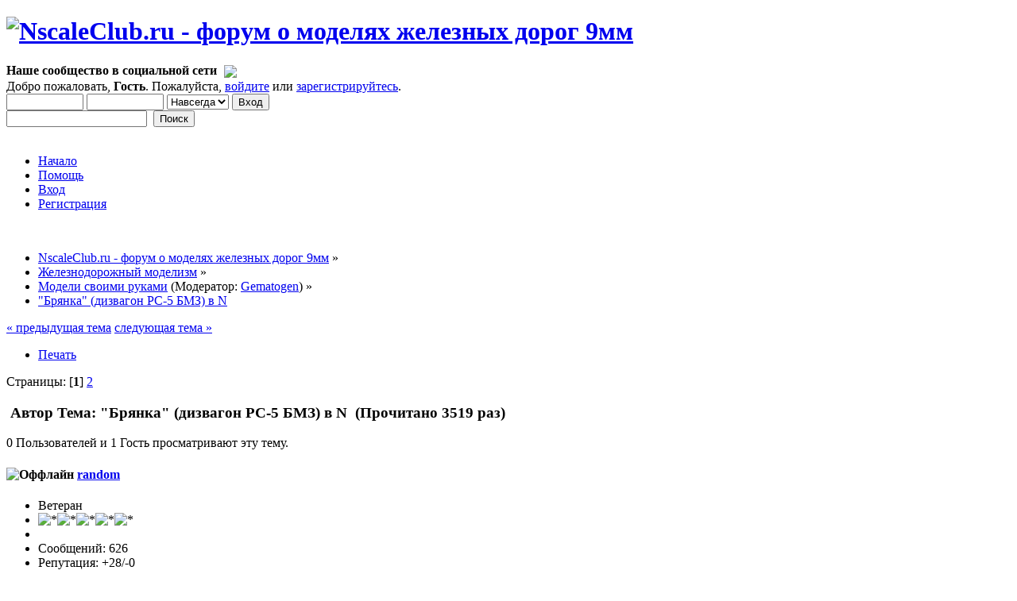

--- FILE ---
content_type: text/html; charset=UTF-8
request_url: https://forum.nscaleclub.ru/index.php?topic=464.0
body_size: 11542
content:
<!DOCTYPE html PUBLIC "-//W3C//DTD XHTML 1.0 Transitional//EN" "http://www.w3.org/TR/xhtml1/DTD/xhtml1-transitional.dtd">
<html xmlns="http://www.w3.org/1999/xhtml">
<head>
	<link rel="stylesheet" type="text/css" href="https://www.forum.nscaleclub.ru/Themes/default/css/index.css?fin20" />
	<link rel="stylesheet" type="text/css" href="https://www.forum.nscaleclub.ru/Themes/default/css/webkit.css" />
	<link rel="icon" href="https://forum.nscaleclub.ru/favicon.ico" type="image/x-icon">
	<script type="text/javascript" src="https://www.forum.nscaleclub.ru/Themes/default/scripts/script.js?fin20"></script>
	<script type="text/javascript" src="https://www.forum.nscaleclub.ru/Themes/default/scripts/theme.js?fin20"></script>
	<script type="text/javascript"><!-- // --><![CDATA[
		var smf_theme_url = "https://www.forum.nscaleclub.ru/Themes/default";
		var smf_default_theme_url = "https://www.forum.nscaleclub.ru/Themes/default";
		var smf_images_url = "https://www.forum.nscaleclub.ru/Themes/default/images";
		var smf_scripturl = "https://forum.nscaleclub.ru/index.php?PHPSESSID=34roiemq9v4o619878jte8uqi3&amp;";
		var smf_iso_case_folding = false;
		var smf_charset = "UTF-8";
		var ajax_notification_text = "Загружается...";
		var ajax_notification_cancel_text = "Отменить";
	// ]]></script>
	<meta http-equiv="Content-Type" content="text/html; charset=UTF-8" />
	<meta name="google-site-verification" content="SCzX4URWcoL8wNSxBPlh1kt8-QCrhkpBttaK0tO_M1U" />
	<meta name="yandex-verification" content="642ca2c3c98680ac" />
	<meta name="description" content="&quot;Брянка&quot; (дизвагон РС-5 БМЗ) в N - стр. 1 - Модели своими руками - NscaleClub.ru - форум о моделях железных дорог 9мм" />
	<meta name="keywords" content="модели железных дорог, железнодорожный макет, масштаб N, масштаб 1:160, масштаб 1/160" />
	<title>&quot;Брянка&quot; (дизвагон РС-5 БМЗ) в N - стр. 1 - Модели своими руками - NscaleClub.ru - форум о моделях железных дорог 9мм</title>
	<link rel="canonical" href="https://forum.nscaleclub.ru/index.php?topic=464.0" />
	<link rel="help" href="https://forum.nscaleclub.ru/index.php?PHPSESSID=34roiemq9v4o619878jte8uqi3&amp;action=help" />
	<link rel="search" href="https://forum.nscaleclub.ru/index.php?PHPSESSID=34roiemq9v4o619878jte8uqi3&amp;action=search" />
	<link rel="contents" href="https://forum.nscaleclub.ru/index.php?PHPSESSID=34roiemq9v4o619878jte8uqi3&amp;" />
	<link rel="alternate" type="application/rss+xml" title="NscaleClub.ru - форум о моделях железных дорог 9мм - RSS" href="https://forum.nscaleclub.ru/index.php?PHPSESSID=34roiemq9v4o619878jte8uqi3&amp;type=rss;action=.xml" />
	<link rel="next" href="https://forum.nscaleclub.ru/index.php?PHPSESSID=34roiemq9v4o619878jte8uqi3&amp;topic=464.15" />
	<link rel="index" href="https://forum.nscaleclub.ru/index.php?PHPSESSID=34roiemq9v4o619878jte8uqi3&amp;board=11.0" /><!-- nCode Image Resizer -->
	<script type="text/javascript" src="https://www.forum.nscaleclub.ru/Themes/default/ncode_imageresizer.js"></script>
	<script language="JavaScript" type="text/javascript"><!-- // -->
	NcodeImageResizer.BBURL = "https://www.forum.nscaleclub.ru/Themes/default/images";
	NcodeImageResizer.MODE = "enlarge";
	NcodeImageResizer.MAXWIDTH = "700";
	NcodeImageResizer.MAXHEIGHT = "700";
	vbphrase = new Array();
	vbphrase['ncode_imageresizer_warning_small'] = 'Нажмите сюда, чтобы увеличить изображение.';
	vbphrase['ncode_imageresizer_warning_filesize'] = 'Это уменьшенное изображение. Оригинальный размер: %1$sx%2$sх%3$sKB.';
	vbphrase['ncode_imageresizer_warning_no_filesize'] = 'Это уменьшенное изображение. Оригинальный размер: %1$sx%2$s.';
	vbphrase['ncode_imageresizer_warning_fullsize'] = 'Это увеличенное изображение.';
	// ]]></script><script type="text/javascript" src="https://www.forum.nscaleclub.ru/Themes/default/scripts/snowstorm.js"></script>
			<script type="text/javascript" language="JavaScript">
				snowStorm.flakesMax = 30;
				snowStorm.flakesMaxActive = 20;
				snowStorm.animationInterval = 33;
				
				
				snowStorm.followMouse = false;
				snowStorm.snowColor = "#fff";
				snowStorm.snowCharacter = "❅";
				snowStorm.snowStick = true;
				snowStorm.useMeltEffect = true;
				snowStorm.useTwinkleEffect = false;
				snowStorm.usePositionFixed = false;
				snowStorm.flakeLeftOffset = 0;
				snowStorm.flakeRightOffset = 0;
				snowStorm.flakeWidth = 24;
				snowStorm.flakeHeight = 24;
				snowStorm.vMaxX = 5;
				snowStorm.vMaxY = 4;
				snowStorm.zIndex = 0;
			</script>
	<link rel="stylesheet" type="text/css" id="editor_css" href="https://www.forum.nscaleclub.ru/Themes/default/css/editor.css" />
		<script type="text/javascript"><!-- // --><![CDATA[
			var smf_smileys_url = 'https://www.forum.nscaleclub.ru/Smileys/my';
			var oEditorStrings= {
				wont_work: 'Ваш браузер не поддерживает редактирование в формате Rich Text.',
				func_disabled: 'Ваш браузер не поддерживает эту функцию.',
				prompt_text_email: 'Введите электронный адрес.',
				prompt_text_ftp: 'Ведите ftp адрес',
				prompt_text_url: 'Введите адрес ссылки.',
				prompt_text_img: 'Ведите местонахождение картинки.',
				prompt_text_desc: 'Введите текст, который должен содержаться в ссылке.'
			}
		// ]]></script>
		<script type="text/javascript" src="https://www.forum.nscaleclub.ru/Themes/default/scripts/editor.js?fin20"></script>
		<script type="text/javascript" src="https://www.forum.nscaleclub.ru/Themes/default/scripts/captcha.js"></script>
<link rel="stylesheet" href="https://www.forum.nscaleclub.ru/Themes/default/hs4smf/highslide.css" type="text/css" media="screen" />

<style type="text/css">.highslide-controls {background: none;}.highslide-controls ul {background: none;}</style>
<style type="text/css">	.highslide-wrapper, .highslide-outline {background: #FFFFFF;}</style>


<script type="text/javascript" src="https://mod.postimage.org/smf-russian-hotlink.js" charset="utf-8"></script>
</head>
<body>
<div id="wrapper" style="width: 95%">
	<div id="header"><div class="frame">
		<div id="top_section">
			<h1 class="forumtitle">
				<a href="https://forum.nscaleclub.ru/index.php?PHPSESSID=34roiemq9v4o619878jte8uqi3&amp;"><img src="https://forum.nscaleclub.ru/Themes/default/images/theme/ShapkaNY2021.png" alt="NscaleClub.ru - форум о моделях железных дорог 9мм" /></a>
			</h1>
			<img id="upshrink" src="https://www.forum.nscaleclub.ru/Themes/default/images/upshrink.png" alt="*" title="Свернуть/Развернуть" style="display: none;" />
			<div id="siteslogan" class="floatright"><b>Наше сообщество в социальной сети </b><a href="https://vk.com/club182873633"><img src="/Themes/default/images/theme/vkontakte_32.png" align="middle" border="0" hspace="5" vspace="2" valign="top"></a></div>
		</div>
		<div id="upper_section" class="middletext">
			<div class="user">
				<script type="text/javascript" src="https://www.forum.nscaleclub.ru/Themes/default/scripts/sha1.js"></script>
				<form id="guest_form" action="https://forum.nscaleclub.ru/index.php?PHPSESSID=34roiemq9v4o619878jte8uqi3&amp;action=login2" method="post" accept-charset="UTF-8"  onsubmit="hashLoginPassword(this, '8f58f4175583026346d30e221c0e0c38');">
					<div class="info">Добро пожаловать, <strong>Гость</strong>. Пожалуйста, <a href="https://forum.nscaleclub.ru/index.php?PHPSESSID=34roiemq9v4o619878jte8uqi3&amp;action=login">войдите</a> или <a href="https://forum.nscaleclub.ru/index.php?PHPSESSID=34roiemq9v4o619878jte8uqi3&amp;action=register">зарегистрируйтесь</a>.</div>
					<input type="text" name="user" size="10" class="input_text" />
					<input type="password" name="passwrd" size="10" class="input_password" />
					<select name="cookielength">
						<option value="60">1 час</option>
						<option value="1440">1 день</option>
						<option value="10080">1 неделя</option>
						<option value="43200">1 месяц</option>
						<option value="-1" selected="selected">Навсегда</option>
					</select>
					<input type="submit" value="Вход" class="button_submit" /><br />
					<div class="info"></div>
					<input type="hidden" name="hash_passwrd" value="" />
				</form>
			</div>
			<div class="news normaltext">
				<form id="search_form" action="https://forum.nscaleclub.ru/index.php?PHPSESSID=34roiemq9v4o619878jte8uqi3&amp;action=search2" method="post" accept-charset="UTF-8">
					<input type="text" name="search" value="" class="input_text" />&nbsp;
					<input type="submit" name="submit" value="Поиск" class="button_submit" />
					<input type="hidden" name="advanced" value="0" />
					<input type="hidden" name="topic" value="464" /></form>
			</div>
		</div>
		<br class="clear" />
		<script type="text/javascript"><!-- // --><![CDATA[
			var oMainHeaderToggle = new smc_Toggle({
				bToggleEnabled: true,
				bCurrentlyCollapsed: false,
				aSwappableContainers: [
					'upper_section'
				],
				aSwapImages: [
					{
						sId: 'upshrink',
						srcExpanded: smf_images_url + '/upshrink.png',
						altExpanded: 'Свернуть/Развернуть',
						srcCollapsed: smf_images_url + '/upshrink2.png',
						altCollapsed: 'Свернуть/Развернуть'
					}
				],
				oThemeOptions: {
					bUseThemeSettings: false,
					sOptionName: 'collapse_header',
					sSessionVar: 'baf93893d7',
					sSessionId: '8f58f4175583026346d30e221c0e0c38'
				},
				oCookieOptions: {
					bUseCookie: true,
					sCookieName: 'upshrink'
				}
			});
		// ]]></script>
		<div id="main_menu">
			<ul class="dropmenu" id="menu_nav">
				<li id="button_home">
					<a class="active firstlevel" href="https://forum.nscaleclub.ru/index.php?PHPSESSID=34roiemq9v4o619878jte8uqi3&amp;">
						<span class="last firstlevel">Начало</span>
					</a>
				</li>
				<li id="button_help">
					<a class="firstlevel" href="https://forum.nscaleclub.ru/index.php?PHPSESSID=34roiemq9v4o619878jte8uqi3&amp;action=help">
						<span class="firstlevel">Помощь</span>
					</a>
				</li>
				<li id="button_login">
					<a class="firstlevel" href="https://forum.nscaleclub.ru/index.php?PHPSESSID=34roiemq9v4o619878jte8uqi3&amp;action=login">
						<span class="firstlevel">Вход</span>
					</a>
				</li>
				<li id="button_register">
					<a class="firstlevel" href="https://forum.nscaleclub.ru/index.php?PHPSESSID=34roiemq9v4o619878jte8uqi3&amp;action=register">
						<span class="last firstlevel">Регистрация</span>
					</a>
				</li>
			</ul>
		</div>
		<br class="clear" />
	</div></div>
	<div id="content_section"><div class="frame">
		<div id="main_content_section">
	<div class="navigate_section">
		<ul>
			<li>
				<a href="https://forum.nscaleclub.ru/index.php?PHPSESSID=34roiemq9v4o619878jte8uqi3&amp;"><span>NscaleClub.ru - форум о моделях железных дорог 9мм</span></a> &#187;
			</li>
			<li>
				<a href="https://forum.nscaleclub.ru/index.php?PHPSESSID=34roiemq9v4o619878jte8uqi3&amp;#c4"><span>Железнодорожный моделизм</span></a> &#187;
			</li>
			<li>
				<a href="https://forum.nscaleclub.ru/index.php?PHPSESSID=34roiemq9v4o619878jte8uqi3&amp;board=11.0"><span>Модели своими руками</span></a> (Модератор: <a href="https://forum.nscaleclub.ru/index.php?PHPSESSID=34roiemq9v4o619878jte8uqi3&amp;action=profile;u=12" title="Модератор">Gematogen</a>) &#187;
			</li>
			<li class="last">
				<a href="https://forum.nscaleclub.ru/index.php?PHPSESSID=34roiemq9v4o619878jte8uqi3&amp;topic=464.0"><span>&quot;Брянка&quot; (дизвагон РС-5 БМЗ) в N</span></a>
			</li>
		</ul>
	</div>
			<a id="top"></a>
			<a id="msg28328"></a>
			<div class="pagesection">
				<div class="nextlinks"><a href="https://forum.nscaleclub.ru/index.php?PHPSESSID=34roiemq9v4o619878jte8uqi3&amp;topic=464.0;prev_next=prev#new">&laquo; предыдущая тема</a> <a href="https://forum.nscaleclub.ru/index.php?PHPSESSID=34roiemq9v4o619878jte8uqi3&amp;topic=464.0;prev_next=next#new">следующая тема &raquo;</a></div>
		<div class="buttonlist floatright">
			<ul>
				<li><a class="button_strip_print" href="https://forum.nscaleclub.ru/index.php?PHPSESSID=34roiemq9v4o619878jte8uqi3&amp;action=printpage;topic=464.0" rel="new_win nofollow"><span class="last">Печать</span></a></li>
			</ul>
		</div>
				<div class="pagelinks floatleft">Страницы: [<strong>1</strong>] <a class="navPages" href="https://forum.nscaleclub.ru/index.php?PHPSESSID=34roiemq9v4o619878jte8uqi3&amp;topic=464.15">2</a> </div>
			</div>
			<div id="forumposts">
				<div class="cat_bar">
					<h3 class="catbg">
						<img src="https://www.forum.nscaleclub.ru/Themes/default/images/topic/hot_post.gif" align="bottom" alt="" />
						<span id="author">Автор</span>
						Тема: &quot;Брянка&quot; (дизвагон РС-5 БМЗ) в N &nbsp;(Прочитано 3519 раз)
					</h3>
				</div>
				<p id="whoisviewing" class="smalltext">0 Пользователей и 1 Гость просматривают эту тему.
				</p>
				<form action="https://forum.nscaleclub.ru/index.php?PHPSESSID=34roiemq9v4o619878jte8uqi3&amp;action=quickmod2;topic=464.0" method="post" accept-charset="UTF-8" name="quickModForm" id="quickModForm" style="margin: 0;" onsubmit="return oQuickModify.bInEditMode ? oQuickModify.modifySave('8f58f4175583026346d30e221c0e0c38', 'baf93893d7') : false">
				<div class="windowbg">
					<span class="topslice"><span></span></span>
					<div class="post_wrapper">
						<div class="poster">
							<h4>
								<img src="https://www.forum.nscaleclub.ru/Themes/default/images/useroff.gif" alt="Оффлайн" />
								<a href="https://forum.nscaleclub.ru/index.php?PHPSESSID=34roiemq9v4o619878jte8uqi3&amp;action=profile;u=47" title="Просмотр профиля random">random</a>
							</h4>
							<ul class="reset smalltext" id="msg_28328_extra_info">
								<li class="postgroup">Ветеран</li>
								<li class="stars"><img src="https://www.forum.nscaleclub.ru/Themes/default/images/star.gif" alt="*" /><img src="https://www.forum.nscaleclub.ru/Themes/default/images/star.gif" alt="*" /><img src="https://www.forum.nscaleclub.ru/Themes/default/images/star.gif" alt="*" /><img src="https://www.forum.nscaleclub.ru/Themes/default/images/star.gif" alt="*" /><img src="https://www.forum.nscaleclub.ru/Themes/default/images/star.gif" alt="*" /></li>
								<li class="avatar">
									<a href="https://forum.nscaleclub.ru/index.php?PHPSESSID=34roiemq9v4o619878jte8uqi3&amp;action=profile;u=47">
										<img class="avatar" src="https://forum.nscaleclub.ru/index.php?PHPSESSID=34roiemq9v4o619878jte8uqi3&amp;action=dlattach;attach=60;type=avatar" alt="" />
									</a>
								</li>
								<li class="postcount">Сообщений: 626</li>
								<li class="karma">Репутация: +28/-0</li>
								<li class="blurb">Проезжавший мимо на ПДшке</li>
								<li class="profile">
									<ul>
									</ul>
								</li>
								<li class="custom">Откуда: Москва</li>
								<li class="custom">Имя: Ден</li>
							</ul>
						</div>
						<div class="postarea">
							<div class="flow_hidden">
								<div class="keyinfo">
									<div class="messageicon">
										<img src="https://www.forum.nscaleclub.ru/Themes/default/images/post/xx.gif" alt="" />
									</div>
									<h5 id="subject_28328">
										<a href="https://forum.nscaleclub.ru/index.php?PHPSESSID=34roiemq9v4o619878jte8uqi3&amp;topic=464.msg28328#msg28328" rel="nofollow">&quot;Брянка&quot; (дизвагон РС-5 БМЗ) в N</a>
									</h5>
									<div class="smalltext">&#171; <strong> :</strong> 12 Марта 2014, 02:02:38 &#187;</div>
									<div id="msg_28328_quick_mod"></div>
								</div>
							</div>
							<div class="post">
								<div class="inner" id="msg_28328">Вот такой зверь вырисовывается:<br /><a  href="http://s9.uploads.ru/Dy2ko.jpg" class="highslide " onclick="return hs.expand(this, { slideshowGroup: '28328' })"><img src="http://s9.uploads.ru/Dy2ko.jpg" alt="" border="0" onload="NcodeImageResizer.createOn(this);" class="bbc_img" /></a><br /><a  href="http://s8.uploads.ru/j8J95.jpg" class="highslide " onclick="return hs.expand(this, { slideshowGroup: '28328' })"><img src="http://s8.uploads.ru/j8J95.jpg" alt="" border="0" onload="NcodeImageResizer.createOn(this);" class="bbc_img" /></a><br /><a  href="http://s9.uploads.ru/YxtuB.jpg" class="highslide " onclick="return hs.expand(this, { slideshowGroup: '28328' })"><img src="http://s9.uploads.ru/YxtuB.jpg" alt="" border="0" onload="NcodeImageResizer.createOn(this);" class="bbc_img" /></a><br /><a  href="http://s8.uploads.ru/rFv0g.jpg" class="highslide " onclick="return hs.expand(this, { slideshowGroup: '28328' })"><img src="http://s8.uploads.ru/rFv0g.jpg" alt="" border="0" onload="NcodeImageResizer.createOn(this);" class="bbc_img" /></a><br /><a  href="http://s8.uploads.ru/rRL59.jpg" class="highslide " onclick="return hs.expand(this, { slideshowGroup: '28328' })"><img src="http://s8.uploads.ru/rRL59.jpg" alt="" border="0" onload="NcodeImageResizer.createOn(this);" class="bbc_img" /></a></div>
							</div>
						</div>
						<div class="moderatorbar">
							<div class="smalltext modified" id="modified_28328">
							</div>
							<div class="smalltext reportlinks">
								<img src="https://www.forum.nscaleclub.ru/Themes/default/images/ip.gif" alt="" />
							</div>
							<div class="signature" id="msg_28328_signature">0е\0n30-H0\H0f\Н0i\H0e\H0m-TTe\TTm-N\Nm\Ne-Z<br />Отечественная тематика, узкоколейка, трамваи, спецтехника и т.д.<br />&quot;Терминатор&quot; старого Piko N и ВТТВ</div>
						</div>
					</div>
					<span class="botslice"><span></span></span>
				</div>
				<hr class="post_separator" />
				<a id="msg28332"></a>
				<div class="windowbg2">
					<span class="topslice"><span></span></span>
					<div class="post_wrapper">
						<div class="poster">
							<h4>
								<img src="https://www.forum.nscaleclub.ru/Themes/default/images/useroff.gif" alt="Оффлайн" />
								<a href="https://forum.nscaleclub.ru/index.php?PHPSESSID=34roiemq9v4o619878jte8uqi3&amp;action=profile;u=12" title="Просмотр профиля Gematogen">Gematogen</a>
							</h4>
							<ul class="reset smalltext" id="msg_28332_extra_info">
								<li class="membergroup">Глобальный модератор</li>
								<li class="postgroup">Ветеран</li>
								<li class="stars"><img src="https://www.forum.nscaleclub.ru/Themes/default/images/star.gif" alt="*" /><img src="https://www.forum.nscaleclub.ru/Themes/default/images/star.gif" alt="*" /><img src="https://www.forum.nscaleclub.ru/Themes/default/images/star.gif" alt="*" /><img src="https://www.forum.nscaleclub.ru/Themes/default/images/star.gif" alt="*" /><img src="https://www.forum.nscaleclub.ru/Themes/default/images/star.gif" alt="*" /></li>
								<li class="avatar">
									<a href="https://forum.nscaleclub.ru/index.php?PHPSESSID=34roiemq9v4o619878jte8uqi3&amp;action=profile;u=12">
										<img class="avatar" src="https://forum.nscaleclub.ru/index.php?PHPSESSID=34roiemq9v4o619878jte8uqi3&amp;action=dlattach;attach=418;type=avatar" alt="" />
									</a>
								</li>
								<li class="postcount">Сообщений: 6961</li>
								<li class="karma">Репутация: +255/-1</li>
								<li class="profile">
									<ul>
									</ul>
								</li>
								<li class="custom">Имя: Михаил</li>
							</ul>
						</div>
						<div class="postarea">
							<div class="flow_hidden">
								<div class="keyinfo">
									<div class="messageicon">
										<img src="https://www.forum.nscaleclub.ru/Themes/default/images/post/xx.gif" alt="" />
									</div>
									<h5 id="subject_28332">
										<a href="https://forum.nscaleclub.ru/index.php?PHPSESSID=34roiemq9v4o619878jte8uqi3&amp;topic=464.msg28332#msg28332" rel="nofollow">&quot;Брянка&quot; (дизвагон РС-5 БМЗ) в N</a>
									</h5>
									<div class="smalltext">&#171; <strong>Ответ #1 :</strong> 12 Марта 2014, 03:03:55 &#187;</div>
									<div id="msg_28332_quick_mod"></div>
								</div>
							</div>
							<div class="post">
								<div class="inner" id="msg_28332">Рефы под нее собирали?</div>
							</div>
						</div>
						<div class="moderatorbar">
							<div class="smalltext modified" id="modified_28332">
							</div>
							<div class="smalltext reportlinks">
								<img src="https://www.forum.nscaleclub.ru/Themes/default/images/ip.gif" alt="" />
							</div>
							<div class="signature" id="msg_28332_signature">Михаил, DCC</div>
						</div>
					</div>
					<span class="botslice"><span></span></span>
				</div>
				<hr class="post_separator" />
				<a id="msg28336"></a>
				<div class="windowbg">
					<span class="topslice"><span></span></span>
					<div class="post_wrapper">
						<div class="poster">
							<h4>
								<img src="https://www.forum.nscaleclub.ru/Themes/default/images/useroff.gif" alt="Оффлайн" />
								<a href="https://forum.nscaleclub.ru/index.php?PHPSESSID=34roiemq9v4o619878jte8uqi3&amp;action=profile;u=47" title="Просмотр профиля random">random</a>
							</h4>
							<ul class="reset smalltext" id="msg_28336_extra_info">
								<li class="postgroup">Ветеран</li>
								<li class="stars"><img src="https://www.forum.nscaleclub.ru/Themes/default/images/star.gif" alt="*" /><img src="https://www.forum.nscaleclub.ru/Themes/default/images/star.gif" alt="*" /><img src="https://www.forum.nscaleclub.ru/Themes/default/images/star.gif" alt="*" /><img src="https://www.forum.nscaleclub.ru/Themes/default/images/star.gif" alt="*" /><img src="https://www.forum.nscaleclub.ru/Themes/default/images/star.gif" alt="*" /></li>
								<li class="avatar">
									<a href="https://forum.nscaleclub.ru/index.php?PHPSESSID=34roiemq9v4o619878jte8uqi3&amp;action=profile;u=47">
										<img class="avatar" src="https://forum.nscaleclub.ru/index.php?PHPSESSID=34roiemq9v4o619878jte8uqi3&amp;action=dlattach;attach=60;type=avatar" alt="" />
									</a>
								</li>
								<li class="postcount">Сообщений: 626</li>
								<li class="karma">Репутация: +28/-0</li>
								<li class="blurb">Проезжавший мимо на ПДшке</li>
								<li class="profile">
									<ul>
									</ul>
								</li>
								<li class="custom">Откуда: Москва</li>
								<li class="custom">Имя: Ден</li>
							</ul>
						</div>
						<div class="postarea">
							<div class="flow_hidden">
								<div class="keyinfo">
									<div class="messageicon">
										<img src="https://www.forum.nscaleclub.ru/Themes/default/images/post/xx.gif" alt="" />
									</div>
									<h5 id="subject_28336">
										<a href="https://forum.nscaleclub.ru/index.php?PHPSESSID=34roiemq9v4o619878jte8uqi3&amp;topic=464.msg28336#msg28336" rel="nofollow">&quot;Брянка&quot; (дизвагон РС-5 БМЗ) в N</a>
									</h5>
									<div class="smalltext">&#171; <strong>Ответ #2 :</strong> 12 Марта 2014, 03:41:26 &#187;</div>
									<div id="msg_28336_quick_mod"></div>
								</div>
							</div>
							<div class="post">
								<div class="inner" id="msg_28336"><div class="quoteheader"><div class="topslice_quote">Цитата: Gematogen </div></div><blockquote class="bbc_standard_quote">Рефы под нее собирали?<br /></blockquote><div class="quotefooter"><div class="botslice_quote"></div></div>Миш, привет.<br />Не совсем понял твой вопрос...</div>
							</div>
						</div>
						<div class="moderatorbar">
							<div class="smalltext modified" id="modified_28336">
							</div>
							<div class="smalltext reportlinks">
								<img src="https://www.forum.nscaleclub.ru/Themes/default/images/ip.gif" alt="" />
							</div>
							<div class="signature" id="msg_28336_signature">0е\0n30-H0\H0f\Н0i\H0e\H0m-TTe\TTm-N\Nm\Ne-Z<br />Отечественная тематика, узкоколейка, трамваи, спецтехника и т.д.<br />&quot;Терминатор&quot; старого Piko N и ВТТВ</div>
						</div>
					</div>
					<span class="botslice"><span></span></span>
				</div>
				<hr class="post_separator" />
				<a id="msg28341"></a>
				<div class="windowbg2">
					<span class="topslice"><span></span></span>
					<div class="post_wrapper">
						<div class="poster">
							<h4>
								<img src="https://www.forum.nscaleclub.ru/Themes/default/images/useroff.gif" alt="Оффлайн" />
								<a href="https://forum.nscaleclub.ru/index.php?PHPSESSID=34roiemq9v4o619878jte8uqi3&amp;action=profile;u=12" title="Просмотр профиля Gematogen">Gematogen</a>
							</h4>
							<ul class="reset smalltext" id="msg_28341_extra_info">
								<li class="membergroup">Глобальный модератор</li>
								<li class="postgroup">Ветеран</li>
								<li class="stars"><img src="https://www.forum.nscaleclub.ru/Themes/default/images/star.gif" alt="*" /><img src="https://www.forum.nscaleclub.ru/Themes/default/images/star.gif" alt="*" /><img src="https://www.forum.nscaleclub.ru/Themes/default/images/star.gif" alt="*" /><img src="https://www.forum.nscaleclub.ru/Themes/default/images/star.gif" alt="*" /><img src="https://www.forum.nscaleclub.ru/Themes/default/images/star.gif" alt="*" /></li>
								<li class="avatar">
									<a href="https://forum.nscaleclub.ru/index.php?PHPSESSID=34roiemq9v4o619878jte8uqi3&amp;action=profile;u=12">
										<img class="avatar" src="https://forum.nscaleclub.ru/index.php?PHPSESSID=34roiemq9v4o619878jte8uqi3&amp;action=dlattach;attach=418;type=avatar" alt="" />
									</a>
								</li>
								<li class="postcount">Сообщений: 6961</li>
								<li class="karma">Репутация: +255/-1</li>
								<li class="profile">
									<ul>
									</ul>
								</li>
								<li class="custom">Имя: Михаил</li>
							</ul>
						</div>
						<div class="postarea">
							<div class="flow_hidden">
								<div class="keyinfo">
									<div class="messageicon">
										<img src="https://www.forum.nscaleclub.ru/Themes/default/images/post/xx.gif" alt="" />
									</div>
									<h5 id="subject_28341">
										<a href="https://forum.nscaleclub.ru/index.php?PHPSESSID=34roiemq9v4o619878jte8uqi3&amp;topic=464.msg28341#msg28341" rel="nofollow">&quot;Брянка&quot; (дизвагон РС-5 БМЗ) в N</a>
									</h5>
									<div class="smalltext">&#171; <strong>Ответ #3 :</strong> 12 Марта 2014, 13:10:46 &#187;</div>
									<div id="msg_28341_quick_mod"></div>
								</div>
							</div>
							<div class="post">
								<div class="inner" id="msg_28341">Раз не понял, значит вопрос не по адресу.Корпус из рефрижераторов старопикошных?</div>
							</div>
						</div>
						<div class="moderatorbar">
							<div class="smalltext modified" id="modified_28341">
							</div>
							<div class="smalltext reportlinks">
								<img src="https://www.forum.nscaleclub.ru/Themes/default/images/ip.gif" alt="" />
							</div>
							<div class="signature" id="msg_28341_signature">Михаил, DCC</div>
						</div>
					</div>
					<span class="botslice"><span></span></span>
				</div>
				<hr class="post_separator" />
				<a id="msg28342"></a>
				<div class="windowbg">
					<span class="topslice"><span></span></span>
					<div class="post_wrapper">
						<div class="poster">
							<h4>
								<img src="https://www.forum.nscaleclub.ru/Themes/default/images/useroff.gif" alt="Оффлайн" />
								<a href="https://forum.nscaleclub.ru/index.php?PHPSESSID=34roiemq9v4o619878jte8uqi3&amp;action=profile;u=47" title="Просмотр профиля random">random</a>
							</h4>
							<ul class="reset smalltext" id="msg_28342_extra_info">
								<li class="postgroup">Ветеран</li>
								<li class="stars"><img src="https://www.forum.nscaleclub.ru/Themes/default/images/star.gif" alt="*" /><img src="https://www.forum.nscaleclub.ru/Themes/default/images/star.gif" alt="*" /><img src="https://www.forum.nscaleclub.ru/Themes/default/images/star.gif" alt="*" /><img src="https://www.forum.nscaleclub.ru/Themes/default/images/star.gif" alt="*" /><img src="https://www.forum.nscaleclub.ru/Themes/default/images/star.gif" alt="*" /></li>
								<li class="avatar">
									<a href="https://forum.nscaleclub.ru/index.php?PHPSESSID=34roiemq9v4o619878jte8uqi3&amp;action=profile;u=47">
										<img class="avatar" src="https://forum.nscaleclub.ru/index.php?PHPSESSID=34roiemq9v4o619878jte8uqi3&amp;action=dlattach;attach=60;type=avatar" alt="" />
									</a>
								</li>
								<li class="postcount">Сообщений: 626</li>
								<li class="karma">Репутация: +28/-0</li>
								<li class="blurb">Проезжавший мимо на ПДшке</li>
								<li class="profile">
									<ul>
									</ul>
								</li>
								<li class="custom">Откуда: Москва</li>
								<li class="custom">Имя: Ден</li>
							</ul>
						</div>
						<div class="postarea">
							<div class="flow_hidden">
								<div class="keyinfo">
									<div class="messageicon">
										<img src="https://www.forum.nscaleclub.ru/Themes/default/images/post/xx.gif" alt="" />
									</div>
									<h5 id="subject_28342">
										<a href="https://forum.nscaleclub.ru/index.php?PHPSESSID=34roiemq9v4o619878jte8uqi3&amp;topic=464.msg28342#msg28342" rel="nofollow">&quot;Брянка&quot; (дизвагон РС-5 БМЗ) в N</a>
									</h5>
									<div class="smalltext">&#171; <strong>Ответ #4 :</strong> 12 Марта 2014, 13:12:01 &#187;</div>
									<div id="msg_28342_quick_mod"></div>
								</div>
							</div>
							<div class="post">
								<div class="inner" id="msg_28342"><div class="quoteheader"><div class="topslice_quote">Цитата: Gematogen </div></div><blockquote class="bbc_standard_quote">Раз не понял, значит вопрос не по адресу.<br />Корпус из рефрижераторов старопикошных?<br />Подпись автораМихаил, DCC<br /></blockquote><div class="quotefooter"><div class="botslice_quote"></div></div>Да.</div>
							</div>
						</div>
						<div class="moderatorbar">
							<div class="smalltext modified" id="modified_28342">
							</div>
							<div class="smalltext reportlinks">
								<img src="https://www.forum.nscaleclub.ru/Themes/default/images/ip.gif" alt="" />
							</div>
							<div class="signature" id="msg_28342_signature">0е\0n30-H0\H0f\Н0i\H0e\H0m-TTe\TTm-N\Nm\Ne-Z<br />Отечественная тематика, узкоколейка, трамваи, спецтехника и т.д.<br />&quot;Терминатор&quot; старого Piko N и ВТТВ</div>
						</div>
					</div>
					<span class="botslice"><span></span></span>
				</div>
				<hr class="post_separator" />
				<a id="msg28646"></a>
				<div class="windowbg2">
					<span class="topslice"><span></span></span>
					<div class="post_wrapper">
						<div class="poster">
							<h4>
								<img src="https://www.forum.nscaleclub.ru/Themes/default/images/useroff.gif" alt="Оффлайн" />
								<a href="https://forum.nscaleclub.ru/index.php?PHPSESSID=34roiemq9v4o619878jte8uqi3&amp;action=profile;u=47" title="Просмотр профиля random">random</a>
							</h4>
							<ul class="reset smalltext" id="msg_28646_extra_info">
								<li class="postgroup">Ветеран</li>
								<li class="stars"><img src="https://www.forum.nscaleclub.ru/Themes/default/images/star.gif" alt="*" /><img src="https://www.forum.nscaleclub.ru/Themes/default/images/star.gif" alt="*" /><img src="https://www.forum.nscaleclub.ru/Themes/default/images/star.gif" alt="*" /><img src="https://www.forum.nscaleclub.ru/Themes/default/images/star.gif" alt="*" /><img src="https://www.forum.nscaleclub.ru/Themes/default/images/star.gif" alt="*" /></li>
								<li class="avatar">
									<a href="https://forum.nscaleclub.ru/index.php?PHPSESSID=34roiemq9v4o619878jte8uqi3&amp;action=profile;u=47">
										<img class="avatar" src="https://forum.nscaleclub.ru/index.php?PHPSESSID=34roiemq9v4o619878jte8uqi3&amp;action=dlattach;attach=60;type=avatar" alt="" />
									</a>
								</li>
								<li class="postcount">Сообщений: 626</li>
								<li class="karma">Репутация: +28/-0</li>
								<li class="blurb">Проезжавший мимо на ПДшке</li>
								<li class="profile">
									<ul>
									</ul>
								</li>
								<li class="custom">Откуда: Москва</li>
								<li class="custom">Имя: Ден</li>
							</ul>
						</div>
						<div class="postarea">
							<div class="flow_hidden">
								<div class="keyinfo">
									<div class="messageicon">
										<img src="https://www.forum.nscaleclub.ru/Themes/default/images/post/xx.gif" alt="" />
									</div>
									<h5 id="subject_28646">
										<a href="https://forum.nscaleclub.ru/index.php?PHPSESSID=34roiemq9v4o619878jte8uqi3&amp;topic=464.msg28646#msg28646" rel="nofollow">&quot;Брянка&quot; (дизвагон РС-5 БМЗ) в N</a>
									</h5>
									<div class="smalltext">&#171; <strong>Ответ #5 :</strong> 18 Марта 2014, 02:07:25 &#187;</div>
									<div id="msg_28646_quick_mod"></div>
								</div>
							</div>
							<div class="post">
								<div class="inner" id="msg_28646">Шпаклюю, добавляю недостающие гофры и подгоняю крышу с торцами под боковые стенки:<br /><a  href="http://s8.uploads.ru/PMZdU.jpg" class="highslide " onclick="return hs.expand(this, { slideshowGroup: '28646' })"><img src="http://s8.uploads.ru/PMZdU.jpg" alt="" border="0" onload="NcodeImageResizer.createOn(this);" class="bbc_img" /></a><br /><a  href="http://s9.uploads.ru/5XxOj.jpg" class="highslide " onclick="return hs.expand(this, { slideshowGroup: '28646' })"><img src="http://s9.uploads.ru/5XxOj.jpg" alt="" border="0" onload="NcodeImageResizer.createOn(this);" class="bbc_img" /></a><br /><a  href="http://s9.uploads.ru/cl73C.jpg" class="highslide " onclick="return hs.expand(this, { slideshowGroup: '28646' })"><img src="http://s9.uploads.ru/cl73C.jpg" alt="" border="0" onload="NcodeImageResizer.createOn(this);" class="bbc_img" /></a><br /><a  href="http://s8.uploads.ru/z5B87.jpg" class="highslide " onclick="return hs.expand(this, { slideshowGroup: '28646' })"><img src="http://s8.uploads.ru/z5B87.jpg" alt="" border="0" onload="NcodeImageResizer.createOn(this);" class="bbc_img" /></a><br /><a  href="http://s9.uploads.ru/Rm6Ur.jpg" class="highslide " onclick="return hs.expand(this, { slideshowGroup: '28646' })"><img src="http://s9.uploads.ru/Rm6Ur.jpg" alt="" border="0" onload="NcodeImageResizer.createOn(this);" class="bbc_img" /></a><br /><a  href="http://s9.uploads.ru/B8JHl.jpg" class="highslide " onclick="return hs.expand(this, { slideshowGroup: '28646' })"><img src="http://s9.uploads.ru/B8JHl.jpg" alt="" border="0" onload="NcodeImageResizer.createOn(this);" class="bbc_img" /></a><br /><a  href="http://s9.uploads.ru/KXqBf.jpg" class="highslide " onclick="return hs.expand(this, { slideshowGroup: '28646' })"><img src="http://s9.uploads.ru/KXqBf.jpg" alt="" border="0" onload="NcodeImageResizer.createOn(this);" class="bbc_img" /></a></div>
							</div>
						</div>
						<div class="moderatorbar">
							<div class="smalltext modified" id="modified_28646">
							</div>
							<div class="smalltext reportlinks">
								<img src="https://www.forum.nscaleclub.ru/Themes/default/images/ip.gif" alt="" />
							</div>
							<div class="signature" id="msg_28646_signature">0е\0n30-H0\H0f\Н0i\H0e\H0m-TTe\TTm-N\Nm\Ne-Z<br />Отечественная тематика, узкоколейка, трамваи, спецтехника и т.д.<br />&quot;Терминатор&quot; старого Piko N и ВТТВ</div>
						</div>
					</div>
					<span class="botslice"><span></span></span>
				</div>
				<hr class="post_separator" />
				<a id="msg28880"></a>
				<div class="windowbg">
					<span class="topslice"><span></span></span>
					<div class="post_wrapper">
						<div class="poster">
							<h4>
								<img src="https://www.forum.nscaleclub.ru/Themes/default/images/useroff.gif" alt="Оффлайн" />
								<a href="https://forum.nscaleclub.ru/index.php?PHPSESSID=34roiemq9v4o619878jte8uqi3&amp;action=profile;u=47" title="Просмотр профиля random">random</a>
							</h4>
							<ul class="reset smalltext" id="msg_28880_extra_info">
								<li class="postgroup">Ветеран</li>
								<li class="stars"><img src="https://www.forum.nscaleclub.ru/Themes/default/images/star.gif" alt="*" /><img src="https://www.forum.nscaleclub.ru/Themes/default/images/star.gif" alt="*" /><img src="https://www.forum.nscaleclub.ru/Themes/default/images/star.gif" alt="*" /><img src="https://www.forum.nscaleclub.ru/Themes/default/images/star.gif" alt="*" /><img src="https://www.forum.nscaleclub.ru/Themes/default/images/star.gif" alt="*" /></li>
								<li class="avatar">
									<a href="https://forum.nscaleclub.ru/index.php?PHPSESSID=34roiemq9v4o619878jte8uqi3&amp;action=profile;u=47">
										<img class="avatar" src="https://forum.nscaleclub.ru/index.php?PHPSESSID=34roiemq9v4o619878jte8uqi3&amp;action=dlattach;attach=60;type=avatar" alt="" />
									</a>
								</li>
								<li class="postcount">Сообщений: 626</li>
								<li class="karma">Репутация: +28/-0</li>
								<li class="blurb">Проезжавший мимо на ПДшке</li>
								<li class="profile">
									<ul>
									</ul>
								</li>
								<li class="custom">Откуда: Москва</li>
								<li class="custom">Имя: Ден</li>
							</ul>
						</div>
						<div class="postarea">
							<div class="flow_hidden">
								<div class="keyinfo">
									<div class="messageicon">
										<img src="https://www.forum.nscaleclub.ru/Themes/default/images/post/xx.gif" alt="" />
									</div>
									<h5 id="subject_28880">
										<a href="https://forum.nscaleclub.ru/index.php?PHPSESSID=34roiemq9v4o619878jte8uqi3&amp;topic=464.msg28880#msg28880" rel="nofollow">&quot;Брянка&quot; (дизвагон РС-5 БМЗ) в N</a>
									</h5>
									<div class="smalltext">&#171; <strong>Ответ #6 :</strong> 25 Марта 2014, 03:50:08 &#187;</div>
									<div id="msg_28880_quick_mod"></div>
								</div>
							</div>
							<div class="post">
								<div class="inner" id="msg_28880">Пропилил дверной проём (планирую сделать открывающуюся дверь) и делаю остекление: <br /><a  href="http://s9.uploads.ru/7xtSv.jpg" class="highslide " onclick="return hs.expand(this, { slideshowGroup: '28880' })"><img src="http://s9.uploads.ru/7xtSv.jpg" alt="" border="0" onload="NcodeImageResizer.createOn(this);" class="bbc_img" /></a><br /><a  href="http://s9.uploads.ru/aYNdz.jpg" class="highslide " onclick="return hs.expand(this, { slideshowGroup: '28880' })"><img src="http://s9.uploads.ru/aYNdz.jpg" alt="" border="0" onload="NcodeImageResizer.createOn(this);" class="bbc_img" /></a><br /><a  href="http://s8.uploads.ru/k0HK9.jpg" class="highslide " onclick="return hs.expand(this, { slideshowGroup: '28880' })"><img src="http://s8.uploads.ru/k0HK9.jpg" alt="" border="0" onload="NcodeImageResizer.createOn(this);" class="bbc_img" /></a><br /><a  href="http://s9.uploads.ru/PkygJ.jpg" class="highslide " onclick="return hs.expand(this, { slideshowGroup: '28880' })"><img src="http://s9.uploads.ru/PkygJ.jpg" alt="" border="0" onload="NcodeImageResizer.createOn(this);" class="bbc_img" /></a><br /><a  href="http://s8.uploads.ru/dm8Kg.jpg" class="highslide " onclick="return hs.expand(this, { slideshowGroup: '28880' })"><img src="http://s8.uploads.ru/dm8Kg.jpg" alt="" border="0" onload="NcodeImageResizer.createOn(this);" class="bbc_img" /></a><br /><a  href="http://s9.uploads.ru/fGgCD.jpg" class="highslide " onclick="return hs.expand(this, { slideshowGroup: '28880' })"><img src="http://s9.uploads.ru/fGgCD.jpg" alt="" border="0" onload="NcodeImageResizer.createOn(this);" class="bbc_img" /></a></div>
							</div>
						</div>
						<div class="moderatorbar">
							<div class="smalltext modified" id="modified_28880">
							</div>
							<div class="smalltext reportlinks">
								<img src="https://www.forum.nscaleclub.ru/Themes/default/images/ip.gif" alt="" />
							</div>
							<div class="signature" id="msg_28880_signature">0е\0n30-H0\H0f\Н0i\H0e\H0m-TTe\TTm-N\Nm\Ne-Z<br />Отечественная тематика, узкоколейка, трамваи, спецтехника и т.д.<br />&quot;Терминатор&quot; старого Piko N и ВТТВ</div>
						</div>
					</div>
					<span class="botslice"><span></span></span>
				</div>
				<hr class="post_separator" />
				<a id="msg29029"></a>
				<div class="windowbg2">
					<span class="topslice"><span></span></span>
					<div class="post_wrapper">
						<div class="poster">
							<h4>
								<img src="https://www.forum.nscaleclub.ru/Themes/default/images/useroff.gif" alt="Оффлайн" />
								<a href="https://forum.nscaleclub.ru/index.php?PHPSESSID=34roiemq9v4o619878jte8uqi3&amp;action=profile;u=47" title="Просмотр профиля random">random</a>
							</h4>
							<ul class="reset smalltext" id="msg_29029_extra_info">
								<li class="postgroup">Ветеран</li>
								<li class="stars"><img src="https://www.forum.nscaleclub.ru/Themes/default/images/star.gif" alt="*" /><img src="https://www.forum.nscaleclub.ru/Themes/default/images/star.gif" alt="*" /><img src="https://www.forum.nscaleclub.ru/Themes/default/images/star.gif" alt="*" /><img src="https://www.forum.nscaleclub.ru/Themes/default/images/star.gif" alt="*" /><img src="https://www.forum.nscaleclub.ru/Themes/default/images/star.gif" alt="*" /></li>
								<li class="avatar">
									<a href="https://forum.nscaleclub.ru/index.php?PHPSESSID=34roiemq9v4o619878jte8uqi3&amp;action=profile;u=47">
										<img class="avatar" src="https://forum.nscaleclub.ru/index.php?PHPSESSID=34roiemq9v4o619878jte8uqi3&amp;action=dlattach;attach=60;type=avatar" alt="" />
									</a>
								</li>
								<li class="postcount">Сообщений: 626</li>
								<li class="karma">Репутация: +28/-0</li>
								<li class="blurb">Проезжавший мимо на ПДшке</li>
								<li class="profile">
									<ul>
									</ul>
								</li>
								<li class="custom">Откуда: Москва</li>
								<li class="custom">Имя: Ден</li>
							</ul>
						</div>
						<div class="postarea">
							<div class="flow_hidden">
								<div class="keyinfo">
									<div class="messageicon">
										<img src="https://www.forum.nscaleclub.ru/Themes/default/images/post/xx.gif" alt="" />
									</div>
									<h5 id="subject_29029">
										<a href="https://forum.nscaleclub.ru/index.php?PHPSESSID=34roiemq9v4o619878jte8uqi3&amp;topic=464.msg29029#msg29029" rel="nofollow">&quot;Брянка&quot; (дизвагон РС-5 БМЗ) в N</a>
									</h5>
									<div class="smalltext">&#171; <strong>Ответ #7 :</strong> 28 Марта 2014, 02:30:42 &#187;</div>
									<div id="msg_29029_quick_mod"></div>
								</div>
							</div>
							<div class="post">
								<div class="inner" id="msg_29029">Допиливаю крышу и торцевые стенки (донор - старопиковские kuhlwagen&#039ы):<a  href="http://s8.uploads.ru/Hwjrb.jpg" class="highslide " onclick="return hs.expand(this, { slideshowGroup: '29029' })"><img src="http://s8.uploads.ru/Hwjrb.jpg" alt="" border="0" onload="NcodeImageResizer.createOn(this);" class="bbc_img" /></a><br /><a  href="http://s8.uploads.ru/FlyjQ.jpg" class="highslide " onclick="return hs.expand(this, { slideshowGroup: '29029' })"><img src="http://s8.uploads.ru/FlyjQ.jpg" alt="" border="0" onload="NcodeImageResizer.createOn(this);" class="bbc_img" /></a><br /><a  href="http://s8.uploads.ru/IRnbZ.jpg" class="highslide " onclick="return hs.expand(this, { slideshowGroup: '29029' })"><img src="http://s8.uploads.ru/IRnbZ.jpg" alt="" border="0" onload="NcodeImageResizer.createOn(this);" class="bbc_img" /></a><br /><a  href="http://s9.uploads.ru/VCSuU.jpg" class="highslide " onclick="return hs.expand(this, { slideshowGroup: '29029' })"><img src="http://s9.uploads.ru/VCSuU.jpg" alt="" border="0" onload="NcodeImageResizer.createOn(this);" class="bbc_img" /></a><br /><a  href="http://s9.uploads.ru/jzkVa.jpg" class="highslide " onclick="return hs.expand(this, { slideshowGroup: '29029' })"><img src="http://s9.uploads.ru/jzkVa.jpg" alt="" border="0" onload="NcodeImageResizer.createOn(this);" class="bbc_img" /></a>&quot;Расчистил&quot; от гофр площадку под маленькую решетку:<a  href="http://s9.uploads.ru/I8Ft7.jpg" class="highslide " onclick="return hs.expand(this, { slideshowGroup: '29029' })"><img src="http://s9.uploads.ru/I8Ft7.jpg" alt="" border="0" onload="NcodeImageResizer.createOn(this);" class="bbc_img" /></a><br /><a  href="http://s9.uploads.ru/652GD.jpg" class="highslide " onclick="return hs.expand(this, { slideshowGroup: '29029' })"><img src="http://s9.uploads.ru/652GD.jpg" alt="" border="0" onload="NcodeImageResizer.createOn(this);" class="bbc_img" /></a><br /><a  href="http://s8.uploads.ru/CoqSp.jpg" class="highslide " onclick="return hs.expand(this, { slideshowGroup: '29029' })"><img src="http://s8.uploads.ru/CoqSp.jpg" alt="" border="0" onload="NcodeImageResizer.createOn(this);" class="bbc_img" /></a> <br>Отредактировано random (2014-03-27 22:52:21)</div>
							</div>
						</div>
						<div class="moderatorbar">
							<div class="smalltext modified" id="modified_29029">
							</div>
							<div class="smalltext reportlinks">
								<img src="https://www.forum.nscaleclub.ru/Themes/default/images/ip.gif" alt="" />
							</div>
							<div class="signature" id="msg_29029_signature">0е\0n30-H0\H0f\Н0i\H0e\H0m-TTe\TTm-N\Nm\Ne-Z<br />Отечественная тематика, узкоколейка, трамваи, спецтехника и т.д.<br />&quot;Терминатор&quot; старого Piko N и ВТТВ</div>
						</div>
					</div>
					<span class="botslice"><span></span></span>
				</div>
				<hr class="post_separator" />
				<a id="msg29118"></a>
				<div class="windowbg">
					<span class="topslice"><span></span></span>
					<div class="post_wrapper">
						<div class="poster">
							<h4>
								<img src="https://www.forum.nscaleclub.ru/Themes/default/images/useroff.gif" alt="Оффлайн" />
								<a href="https://forum.nscaleclub.ru/index.php?PHPSESSID=34roiemq9v4o619878jte8uqi3&amp;action=profile;u=47" title="Просмотр профиля random">random</a>
							</h4>
							<ul class="reset smalltext" id="msg_29118_extra_info">
								<li class="postgroup">Ветеран</li>
								<li class="stars"><img src="https://www.forum.nscaleclub.ru/Themes/default/images/star.gif" alt="*" /><img src="https://www.forum.nscaleclub.ru/Themes/default/images/star.gif" alt="*" /><img src="https://www.forum.nscaleclub.ru/Themes/default/images/star.gif" alt="*" /><img src="https://www.forum.nscaleclub.ru/Themes/default/images/star.gif" alt="*" /><img src="https://www.forum.nscaleclub.ru/Themes/default/images/star.gif" alt="*" /></li>
								<li class="avatar">
									<a href="https://forum.nscaleclub.ru/index.php?PHPSESSID=34roiemq9v4o619878jte8uqi3&amp;action=profile;u=47">
										<img class="avatar" src="https://forum.nscaleclub.ru/index.php?PHPSESSID=34roiemq9v4o619878jte8uqi3&amp;action=dlattach;attach=60;type=avatar" alt="" />
									</a>
								</li>
								<li class="postcount">Сообщений: 626</li>
								<li class="karma">Репутация: +28/-0</li>
								<li class="blurb">Проезжавший мимо на ПДшке</li>
								<li class="profile">
									<ul>
									</ul>
								</li>
								<li class="custom">Откуда: Москва</li>
								<li class="custom">Имя: Ден</li>
							</ul>
						</div>
						<div class="postarea">
							<div class="flow_hidden">
								<div class="keyinfo">
									<div class="messageicon">
										<img src="https://www.forum.nscaleclub.ru/Themes/default/images/post/xx.gif" alt="" />
									</div>
									<h5 id="subject_29118">
										<a href="https://forum.nscaleclub.ru/index.php?PHPSESSID=34roiemq9v4o619878jte8uqi3&amp;topic=464.msg29118#msg29118" rel="nofollow">&quot;Брянка&quot; (дизвагон РС-5 БМЗ) в N</a>
									</h5>
									<div class="smalltext">&#171; <strong>Ответ #8 :</strong> 29 Марта 2014, 02:28:30 &#187;</div>
									<div id="msg_29118_quick_mod"></div>
								</div>
							</div>
							<div class="post">
								<div class="inner" id="msg_29118">Приладил подобие маленьких решеточек на борта:<br /><a  href="http://s8.uploads.ru/OLJ6l.jpg" class="highslide " onclick="return hs.expand(this, { slideshowGroup: '29118' })"><img src="http://s8.uploads.ru/OLJ6l.jpg" alt="" border="0" onload="NcodeImageResizer.createOn(this);" class="bbc_img" /></a><br /><a  href="http://s8.uploads.ru/pTfwM.jpg" class="highslide " onclick="return hs.expand(this, { slideshowGroup: '29118' })"><img src="http://s8.uploads.ru/pTfwM.jpg" alt="" border="0" onload="NcodeImageResizer.createOn(this);" class="bbc_img" /></a><br /><a  href="http://s9.uploads.ru/9FsEX.jpg" class="highslide " onclick="return hs.expand(this, { slideshowGroup: '29118' })"><img src="http://s9.uploads.ru/9FsEX.jpg" alt="" border="0" onload="NcodeImageResizer.createOn(this);" class="bbc_img" /></a> <br>Отредактировано random (2014-03-28 22:28:54)</div>
							</div>
						</div>
						<div class="moderatorbar">
							<div class="smalltext modified" id="modified_29118">
							</div>
							<div class="smalltext reportlinks">
								<img src="https://www.forum.nscaleclub.ru/Themes/default/images/ip.gif" alt="" />
							</div>
							<div class="signature" id="msg_29118_signature">0е\0n30-H0\H0f\Н0i\H0e\H0m-TTe\TTm-N\Nm\Ne-Z<br />Отечественная тематика, узкоколейка, трамваи, спецтехника и т.д.<br />&quot;Терминатор&quot; старого Piko N и ВТТВ</div>
						</div>
					</div>
					<span class="botslice"><span></span></span>
				</div>
				<hr class="post_separator" />
				<a id="msg29400"></a>
				<div class="windowbg2">
					<span class="topslice"><span></span></span>
					<div class="post_wrapper">
						<div class="poster">
							<h4>
								<img src="https://www.forum.nscaleclub.ru/Themes/default/images/useroff.gif" alt="Оффлайн" />
								<a href="https://forum.nscaleclub.ru/index.php?PHPSESSID=34roiemq9v4o619878jte8uqi3&amp;action=profile;u=47" title="Просмотр профиля random">random</a>
							</h4>
							<ul class="reset smalltext" id="msg_29400_extra_info">
								<li class="postgroup">Ветеран</li>
								<li class="stars"><img src="https://www.forum.nscaleclub.ru/Themes/default/images/star.gif" alt="*" /><img src="https://www.forum.nscaleclub.ru/Themes/default/images/star.gif" alt="*" /><img src="https://www.forum.nscaleclub.ru/Themes/default/images/star.gif" alt="*" /><img src="https://www.forum.nscaleclub.ru/Themes/default/images/star.gif" alt="*" /><img src="https://www.forum.nscaleclub.ru/Themes/default/images/star.gif" alt="*" /></li>
								<li class="avatar">
									<a href="https://forum.nscaleclub.ru/index.php?PHPSESSID=34roiemq9v4o619878jte8uqi3&amp;action=profile;u=47">
										<img class="avatar" src="https://forum.nscaleclub.ru/index.php?PHPSESSID=34roiemq9v4o619878jte8uqi3&amp;action=dlattach;attach=60;type=avatar" alt="" />
									</a>
								</li>
								<li class="postcount">Сообщений: 626</li>
								<li class="karma">Репутация: +28/-0</li>
								<li class="blurb">Проезжавший мимо на ПДшке</li>
								<li class="profile">
									<ul>
									</ul>
								</li>
								<li class="custom">Откуда: Москва</li>
								<li class="custom">Имя: Ден</li>
							</ul>
						</div>
						<div class="postarea">
							<div class="flow_hidden">
								<div class="keyinfo">
									<div class="messageicon">
										<img src="https://www.forum.nscaleclub.ru/Themes/default/images/post/xx.gif" alt="" />
									</div>
									<h5 id="subject_29400">
										<a href="https://forum.nscaleclub.ru/index.php?PHPSESSID=34roiemq9v4o619878jte8uqi3&amp;topic=464.msg29400#msg29400" rel="nofollow">&quot;Брянка&quot; (дизвагон РС-5 БМЗ) в N</a>
									</h5>
									<div class="smalltext">&#171; <strong>Ответ #9 :</strong> 03 Апреля 2014, 01:58:38 &#187;</div>
									<div id="msg_29400_quick_mod"></div>
								</div>
							</div>
							<div class="post">
								<div class="inner" id="msg_29400">Подвагонное оборудование:<br /><a  href="http://s8.uploads.ru/vg3rs.jpg" class="highslide " onclick="return hs.expand(this, { slideshowGroup: '29400' })"><img src="http://s8.uploads.ru/vg3rs.jpg" alt="" border="0" onload="NcodeImageResizer.createOn(this);" class="bbc_img" /></a><br /><a  href="http://s9.uploads.ru/ZpEmt.jpg" class="highslide " onclick="return hs.expand(this, { slideshowGroup: '29400' })"><img src="http://s9.uploads.ru/ZpEmt.jpg" alt="" border="0" onload="NcodeImageResizer.createOn(this);" class="bbc_img" /></a><br /><a  href="http://s9.uploads.ru/37W2I.jpg" class="highslide " onclick="return hs.expand(this, { slideshowGroup: '29400' })"><img src="http://s9.uploads.ru/37W2I.jpg" alt="" border="0" onload="NcodeImageResizer.createOn(this);" class="bbc_img" /></a><br /><a  href="http://s9.uploads.ru/ShuLF.jpg" class="highslide " onclick="return hs.expand(this, { slideshowGroup: '29400' })"><img src="http://s9.uploads.ru/ShuLF.jpg" alt="" border="0" onload="NcodeImageResizer.createOn(this);" class="bbc_img" /></a><br /><a  href="http://s8.uploads.ru/BqEK5.jpg" class="highslide " onclick="return hs.expand(this, { slideshowGroup: '29400' })"><img src="http://s8.uploads.ru/BqEK5.jpg" alt="" border="0" onload="NcodeImageResizer.createOn(this);" class="bbc_img" /></a><br /><a  href="http://s8.uploads.ru/x32NF.jpg" class="highslide " onclick="return hs.expand(this, { slideshowGroup: '29400' })"><img src="http://s8.uploads.ru/x32NF.jpg" alt="" border="0" onload="NcodeImageResizer.createOn(this);" class="bbc_img" /></a><br /><a  href="http://s9.uploads.ru/Fa4Uc.jpg" class="highslide " onclick="return hs.expand(this, { slideshowGroup: '29400' })"><img src="http://s9.uploads.ru/Fa4Uc.jpg" alt="" border="0" onload="NcodeImageResizer.createOn(this);" class="bbc_img" /></a></div>
							</div>
						</div>
						<div class="moderatorbar">
							<div class="smalltext modified" id="modified_29400">
							</div>
							<div class="smalltext reportlinks">
								<img src="https://www.forum.nscaleclub.ru/Themes/default/images/ip.gif" alt="" />
							</div>
							<div class="signature" id="msg_29400_signature">0е\0n30-H0\H0f\Н0i\H0e\H0m-TTe\TTm-N\Nm\Ne-Z<br />Отечественная тематика, узкоколейка, трамваи, спецтехника и т.д.<br />&quot;Терминатор&quot; старого Piko N и ВТТВ</div>
						</div>
					</div>
					<span class="botslice"><span></span></span>
				</div>
				<hr class="post_separator" />
				<a id="msg29481"></a>
				<div class="windowbg">
					<span class="topslice"><span></span></span>
					<div class="post_wrapper">
						<div class="poster">
							<h4>
								<img src="https://www.forum.nscaleclub.ru/Themes/default/images/useroff.gif" alt="Оффлайн" />
								<a href="https://forum.nscaleclub.ru/index.php?PHPSESSID=34roiemq9v4o619878jte8uqi3&amp;action=profile;u=47" title="Просмотр профиля random">random</a>
							</h4>
							<ul class="reset smalltext" id="msg_29481_extra_info">
								<li class="postgroup">Ветеран</li>
								<li class="stars"><img src="https://www.forum.nscaleclub.ru/Themes/default/images/star.gif" alt="*" /><img src="https://www.forum.nscaleclub.ru/Themes/default/images/star.gif" alt="*" /><img src="https://www.forum.nscaleclub.ru/Themes/default/images/star.gif" alt="*" /><img src="https://www.forum.nscaleclub.ru/Themes/default/images/star.gif" alt="*" /><img src="https://www.forum.nscaleclub.ru/Themes/default/images/star.gif" alt="*" /></li>
								<li class="avatar">
									<a href="https://forum.nscaleclub.ru/index.php?PHPSESSID=34roiemq9v4o619878jte8uqi3&amp;action=profile;u=47">
										<img class="avatar" src="https://forum.nscaleclub.ru/index.php?PHPSESSID=34roiemq9v4o619878jte8uqi3&amp;action=dlattach;attach=60;type=avatar" alt="" />
									</a>
								</li>
								<li class="postcount">Сообщений: 626</li>
								<li class="karma">Репутация: +28/-0</li>
								<li class="blurb">Проезжавший мимо на ПДшке</li>
								<li class="profile">
									<ul>
									</ul>
								</li>
								<li class="custom">Откуда: Москва</li>
								<li class="custom">Имя: Ден</li>
							</ul>
						</div>
						<div class="postarea">
							<div class="flow_hidden">
								<div class="keyinfo">
									<div class="messageicon">
										<img src="https://www.forum.nscaleclub.ru/Themes/default/images/post/xx.gif" alt="" />
									</div>
									<h5 id="subject_29481">
										<a href="https://forum.nscaleclub.ru/index.php?PHPSESSID=34roiemq9v4o619878jte8uqi3&amp;topic=464.msg29481#msg29481" rel="nofollow">&quot;Брянка&quot; (дизвагон РС-5 БМЗ) в N</a>
									</h5>
									<div class="smalltext">&#171; <strong>Ответ #10 :</strong> 04 Апреля 2014, 02:35:07 &#187;</div>
									<div id="msg_29481_quick_mod"></div>
								</div>
							</div>
							<div class="post">
								<div class="inner" id="msg_29481">Ещё одна решётка:<br /><a  href="http://s8.uploads.ru/CUOc9.jpg" class="highslide " onclick="return hs.expand(this, { slideshowGroup: '29481' })"><img src="http://s8.uploads.ru/CUOc9.jpg" alt="" border="0" onload="NcodeImageResizer.createOn(this);" class="bbc_img" /></a><br /><a  href="http://s9.uploads.ru/twWLU.jpg" class="highslide " onclick="return hs.expand(this, { slideshowGroup: '29481' })"><img src="http://s9.uploads.ru/twWLU.jpg" alt="" border="0" onload="NcodeImageResizer.createOn(this);" class="bbc_img" /></a><br /><a  href="http://s9.uploads.ru/3ilRC.jpg" class="highslide " onclick="return hs.expand(this, { slideshowGroup: '29481' })"><img src="http://s9.uploads.ru/3ilRC.jpg" alt="" border="0" onload="NcodeImageResizer.createOn(this);" class="bbc_img" /></a><br /><a  href="http://s9.uploads.ru/lq0p9.jpg" class="highslide " onclick="return hs.expand(this, { slideshowGroup: '29481' })"><img src="http://s9.uploads.ru/lq0p9.jpg" alt="" border="0" onload="NcodeImageResizer.createOn(this);" class="bbc_img" /></a><br /><a  href="http://s8.uploads.ru/1FLoZ.jpg" class="highslide " onclick="return hs.expand(this, { slideshowGroup: '29481' })"><img src="http://s8.uploads.ru/1FLoZ.jpg" alt="" border="0" onload="NcodeImageResizer.createOn(this);" class="bbc_img" /></a><br /><a  href="http://s8.uploads.ru/9dm2u.jpg" class="highslide " onclick="return hs.expand(this, { slideshowGroup: '29481' })"><img src="http://s8.uploads.ru/9dm2u.jpg" alt="" border="0" onload="NcodeImageResizer.createOn(this);" class="bbc_img" /></a><br /><a  href="http://s8.uploads.ru/9wfbE.jpg" class="highslide " onclick="return hs.expand(this, { slideshowGroup: '29481' })"><img src="http://s8.uploads.ru/9wfbE.jpg" alt="" border="0" onload="NcodeImageResizer.createOn(this);" class="bbc_img" /></a></div>
							</div>
						</div>
						<div class="moderatorbar">
							<div class="smalltext modified" id="modified_29481">
							</div>
							<div class="smalltext reportlinks">
								<img src="https://www.forum.nscaleclub.ru/Themes/default/images/ip.gif" alt="" />
							</div>
							<div class="signature" id="msg_29481_signature">0е\0n30-H0\H0f\Н0i\H0e\H0m-TTe\TTm-N\Nm\Ne-Z<br />Отечественная тематика, узкоколейка, трамваи, спецтехника и т.д.<br />&quot;Терминатор&quot; старого Piko N и ВТТВ</div>
						</div>
					</div>
					<span class="botslice"><span></span></span>
				</div>
				<hr class="post_separator" />
				<a id="msg29769"></a>
				<div class="windowbg2">
					<span class="topslice"><span></span></span>
					<div class="post_wrapper">
						<div class="poster">
							<h4>
								<img src="https://www.forum.nscaleclub.ru/Themes/default/images/useroff.gif" alt="Оффлайн" />
								<a href="https://forum.nscaleclub.ru/index.php?PHPSESSID=34roiemq9v4o619878jte8uqi3&amp;action=profile;u=47" title="Просмотр профиля random">random</a>
							</h4>
							<ul class="reset smalltext" id="msg_29769_extra_info">
								<li class="postgroup">Ветеран</li>
								<li class="stars"><img src="https://www.forum.nscaleclub.ru/Themes/default/images/star.gif" alt="*" /><img src="https://www.forum.nscaleclub.ru/Themes/default/images/star.gif" alt="*" /><img src="https://www.forum.nscaleclub.ru/Themes/default/images/star.gif" alt="*" /><img src="https://www.forum.nscaleclub.ru/Themes/default/images/star.gif" alt="*" /><img src="https://www.forum.nscaleclub.ru/Themes/default/images/star.gif" alt="*" /></li>
								<li class="avatar">
									<a href="https://forum.nscaleclub.ru/index.php?PHPSESSID=34roiemq9v4o619878jte8uqi3&amp;action=profile;u=47">
										<img class="avatar" src="https://forum.nscaleclub.ru/index.php?PHPSESSID=34roiemq9v4o619878jte8uqi3&amp;action=dlattach;attach=60;type=avatar" alt="" />
									</a>
								</li>
								<li class="postcount">Сообщений: 626</li>
								<li class="karma">Репутация: +28/-0</li>
								<li class="blurb">Проезжавший мимо на ПДшке</li>
								<li class="profile">
									<ul>
									</ul>
								</li>
								<li class="custom">Откуда: Москва</li>
								<li class="custom">Имя: Ден</li>
							</ul>
						</div>
						<div class="postarea">
							<div class="flow_hidden">
								<div class="keyinfo">
									<div class="messageicon">
										<img src="https://www.forum.nscaleclub.ru/Themes/default/images/post/xx.gif" alt="" />
									</div>
									<h5 id="subject_29769">
										<a href="https://forum.nscaleclub.ru/index.php?PHPSESSID=34roiemq9v4o619878jte8uqi3&amp;topic=464.msg29769#msg29769" rel="nofollow">&quot;Брянка&quot; (дизвагон РС-5 БМЗ) в N</a>
									</h5>
									<div class="smalltext">&#171; <strong>Ответ #11 :</strong> 08 Апреля 2014, 02:20:29 &#187;</div>
									<div id="msg_29769_quick_mod"></div>
								</div>
							</div>
							<div class="post">
								<div class="inner" id="msg_29769">Наконец-то удалось реализовать открывание двери.<br />Взял пластиковый кейс для data tape (полипропилен), где есть интересующий &quot;складывающийся&quot; элемент, остальное - дело техники:<br /><iframe width="700" height="500" src="//www.youtube.com/embed/w__W6e0wfmA?fs=1&start=" frameborder="0" allowfullscreen="true"></iframe><br /><a  href="http://sa.uploads.ru/FuvMB.jpg" class="highslide " onclick="return hs.expand(this, { slideshowGroup: '29769' })"><img src="http://sa.uploads.ru/FuvMB.jpg" alt="" border="0" onload="NcodeImageResizer.createOn(this);" class="bbc_img" /></a><br /><a  href="http://sb.uploads.ru/a0QHE.jpg" class="highslide " onclick="return hs.expand(this, { slideshowGroup: '29769' })"><img src="http://sb.uploads.ru/a0QHE.jpg" alt="" border="0" onload="NcodeImageResizer.createOn(this);" class="bbc_img" /></a><br /><a  href="http://sb.uploads.ru/6HVbU.jpg" class="highslide " onclick="return hs.expand(this, { slideshowGroup: '29769' })"><img src="http://sb.uploads.ru/6HVbU.jpg" alt="" border="0" onload="NcodeImageResizer.createOn(this);" class="bbc_img" /></a><br /><a  href="http://sa.uploads.ru/QDx2j.jpg" class="highslide " onclick="return hs.expand(this, { slideshowGroup: '29769' })"><img src="http://sa.uploads.ru/QDx2j.jpg" alt="" border="0" onload="NcodeImageResizer.createOn(this);" class="bbc_img" /></a><br /><a  href="http://sa.uploads.ru/tk1su.jpg" class="highslide " onclick="return hs.expand(this, { slideshowGroup: '29769' })"><img src="http://sa.uploads.ru/tk1su.jpg" alt="" border="0" onload="NcodeImageResizer.createOn(this);" class="bbc_img" /></a><br /><a  href="http://sb.uploads.ru/lg0pI.jpg" class="highslide " onclick="return hs.expand(this, { slideshowGroup: '29769' })"><img src="http://sb.uploads.ru/lg0pI.jpg" alt="" border="0" onload="NcodeImageResizer.createOn(this);" class="bbc_img" /></a><br /><a  href="http://sa.uploads.ru/9VbHy.jpg" class="highslide " onclick="return hs.expand(this, { slideshowGroup: '29769' })"><img src="http://sa.uploads.ru/9VbHy.jpg" alt="" border="0" onload="NcodeImageResizer.createOn(this);" class="bbc_img" /></a><br /><a  href="http://sa.uploads.ru/s9A34.jpg" class="highslide " onclick="return hs.expand(this, { slideshowGroup: '29769' })"><img src="http://sa.uploads.ru/s9A34.jpg" alt="" border="0" onload="NcodeImageResizer.createOn(this);" class="bbc_img" /></a><br /><a  href="http://sb.uploads.ru/p0xXl.jpg" class="highslide " onclick="return hs.expand(this, { slideshowGroup: '29769' })"><img src="http://sb.uploads.ru/p0xXl.jpg" alt="" border="0" onload="NcodeImageResizer.createOn(this);" class="bbc_img" /></a><br /><a  href="http://sb.uploads.ru/oFJCg.jpg" class="highslide " onclick="return hs.expand(this, { slideshowGroup: '29769' })"><img src="http://sb.uploads.ru/oFJCg.jpg" alt="" border="0" onload="NcodeImageResizer.createOn(this);" class="bbc_img" /></a><br /><a  href="http://sa.uploads.ru/95nuw.jpg" class="highslide " onclick="return hs.expand(this, { slideshowGroup: '29769' })"><img src="http://sa.uploads.ru/95nuw.jpg" alt="" border="0" onload="NcodeImageResizer.createOn(this);" class="bbc_img" /></a> <br>Отредактировано random (2014-04-08 18:56:58)</div>
							</div>
						</div>
						<div class="moderatorbar">
							<div class="smalltext modified" id="modified_29769">
							</div>
							<div class="smalltext reportlinks">
								<img src="https://www.forum.nscaleclub.ru/Themes/default/images/ip.gif" alt="" />
							</div>
							<div class="signature" id="msg_29769_signature">0е\0n30-H0\H0f\Н0i\H0e\H0m-TTe\TTm-N\Nm\Ne-Z<br />Отечественная тематика, узкоколейка, трамваи, спецтехника и т.д.<br />&quot;Терминатор&quot; старого Piko N и ВТТВ</div>
						</div>
					</div>
					<span class="botslice"><span></span></span>
				</div>
				<hr class="post_separator" />
				<a id="msg29778"></a>
				<div class="windowbg">
					<span class="topslice"><span></span></span>
					<div class="post_wrapper">
						<div class="poster">
							<h4>
								<img src="https://www.forum.nscaleclub.ru/Themes/default/images/useroff.gif" alt="Оффлайн" />
								<a href="https://forum.nscaleclub.ru/index.php?PHPSESSID=34roiemq9v4o619878jte8uqi3&amp;action=profile;u=16" title="Просмотр профиля Zuzzuk">Zuzzuk</a>
							</h4>
							<ul class="reset smalltext" id="msg_29778_extra_info">
								<li class="postgroup">Ветеран</li>
								<li class="stars"><img src="https://www.forum.nscaleclub.ru/Themes/default/images/star.gif" alt="*" /><img src="https://www.forum.nscaleclub.ru/Themes/default/images/star.gif" alt="*" /><img src="https://www.forum.nscaleclub.ru/Themes/default/images/star.gif" alt="*" /><img src="https://www.forum.nscaleclub.ru/Themes/default/images/star.gif" alt="*" /><img src="https://www.forum.nscaleclub.ru/Themes/default/images/star.gif" alt="*" /></li>
								<li class="avatar">
									<a href="https://forum.nscaleclub.ru/index.php?PHPSESSID=34roiemq9v4o619878jte8uqi3&amp;action=profile;u=16">
										<img class="avatar" src="https://forum.nscaleclub.ru/index.php?PHPSESSID=34roiemq9v4o619878jte8uqi3&amp;action=dlattach;attach=1505;type=avatar" alt="" />
									</a>
								</li>
								<li class="postcount">Сообщений: 1034</li>
								<li class="karma">Репутация: +59/-0</li>
								<li class="profile">
									<ul>
										<li><a href="http://rrmodelcraft.wikidot.com" title="Ж/Д-модельная вики" target="_blank" class="new_win"><img src="https://www.forum.nscaleclub.ru/Themes/default/images/www_sm.gif" alt="Ж/Д-модельная вики" /></a></li>
									</ul>
								</li>
								<li class="custom">Откуда: Петербург и Прага</li>
								<li class="custom">Имя: Константин</li>
							</ul>
						</div>
						<div class="postarea">
							<div class="flow_hidden">
								<div class="keyinfo">
									<div class="messageicon">
										<img src="https://www.forum.nscaleclub.ru/Themes/default/images/post/xx.gif" alt="" />
									</div>
									<h5 id="subject_29778">
										<a href="https://forum.nscaleclub.ru/index.php?PHPSESSID=34roiemq9v4o619878jte8uqi3&amp;topic=464.msg29778#msg29778" rel="nofollow">&quot;Брянка&quot; (дизвагон РС-5 БМЗ) в N</a>
									</h5>
									<div class="smalltext">&#171; <strong>Ответ #12 :</strong> 08 Апреля 2014, 04:18:29 &#187;</div>
									<div id="msg_29778_quick_mod"></div>
								</div>
							</div>
							<div class="post">
								<div class="inner" id="msg_29778"><div class="quoteheader"><div class="topslice_quote">Цитата: random </div></div><blockquote class="bbc_standard_quote">Наконец-то удалось реализовать открывание двери.<br /></blockquote><div class="quotefooter"><div class="botslice_quote"></div></div>Аааааа!!!&nbsp; <a  href="http://nscale.topf.ru/img/smilies/MyBB/dark/blink.gif" class="highslide " onclick="return hs.expand(this, { slideshowGroup: '29778' })"><img src="http://nscale.topf.ru/img/smilies/MyBB/dark/blink.gif" alt="" border="0" onload="NcodeImageResizer.createOn(this);" class="bbc_img" /></a> <br />Какие огромные пальцы!!!Из-за обилия фотографий H0 в интернете всё никак не привыкну как наш масштаб на фото выглядит по сравнению с окружающим миром.Отличная работа!</div>
							</div>
						</div>
						<div class="moderatorbar">
							<div class="smalltext modified" id="modified_29778">
							</div>
							<div class="smalltext reportlinks">
								<img src="https://www.forum.nscaleclub.ru/Themes/default/images/ip.gif" alt="" />
							</div>
							<div class="signature" id="msg_29778_signature">С уважением, Константин<br />---<br />// per aspera ad astra<br />Собираю, что глазу мило; дружу с DCC; T-Trak нам в руку!</div>
						</div>
					</div>
					<span class="botslice"><span></span></span>
				</div>
				<hr class="post_separator" />
				<a id="msg29790"></a>
				<div class="windowbg2">
					<span class="topslice"><span></span></span>
					<div class="post_wrapper">
						<div class="poster">
							<h4>
								<img src="https://www.forum.nscaleclub.ru/Themes/default/images/useroff.gif" alt="Оффлайн" />
								<a href="https://forum.nscaleclub.ru/index.php?PHPSESSID=34roiemq9v4o619878jte8uqi3&amp;action=profile;u=12" title="Просмотр профиля Gematogen">Gematogen</a>
							</h4>
							<ul class="reset smalltext" id="msg_29790_extra_info">
								<li class="membergroup">Глобальный модератор</li>
								<li class="postgroup">Ветеран</li>
								<li class="stars"><img src="https://www.forum.nscaleclub.ru/Themes/default/images/star.gif" alt="*" /><img src="https://www.forum.nscaleclub.ru/Themes/default/images/star.gif" alt="*" /><img src="https://www.forum.nscaleclub.ru/Themes/default/images/star.gif" alt="*" /><img src="https://www.forum.nscaleclub.ru/Themes/default/images/star.gif" alt="*" /><img src="https://www.forum.nscaleclub.ru/Themes/default/images/star.gif" alt="*" /></li>
								<li class="avatar">
									<a href="https://forum.nscaleclub.ru/index.php?PHPSESSID=34roiemq9v4o619878jte8uqi3&amp;action=profile;u=12">
										<img class="avatar" src="https://forum.nscaleclub.ru/index.php?PHPSESSID=34roiemq9v4o619878jte8uqi3&amp;action=dlattach;attach=418;type=avatar" alt="" />
									</a>
								</li>
								<li class="postcount">Сообщений: 6961</li>
								<li class="karma">Репутация: +255/-1</li>
								<li class="profile">
									<ul>
									</ul>
								</li>
								<li class="custom">Имя: Михаил</li>
							</ul>
						</div>
						<div class="postarea">
							<div class="flow_hidden">
								<div class="keyinfo">
									<div class="messageicon">
										<img src="https://www.forum.nscaleclub.ru/Themes/default/images/post/xx.gif" alt="" />
									</div>
									<h5 id="subject_29790">
										<a href="https://forum.nscaleclub.ru/index.php?PHPSESSID=34roiemq9v4o619878jte8uqi3&amp;topic=464.msg29790#msg29790" rel="nofollow">&quot;Брянка&quot; (дизвагон РС-5 БМЗ) в N</a>
									</h5>
									<div class="smalltext">&#171; <strong>Ответ #13 :</strong> 08 Апреля 2014, 13:24:42 &#187;</div>
									<div id="msg_29790_quick_mod"></div>
								</div>
							</div>
							<div class="post">
								<div class="inner" id="msg_29790">Отличная идея!</div>
							</div>
						</div>
						<div class="moderatorbar">
							<div class="smalltext modified" id="modified_29790">
							</div>
							<div class="smalltext reportlinks">
								<img src="https://www.forum.nscaleclub.ru/Themes/default/images/ip.gif" alt="" />
							</div>
							<div class="signature" id="msg_29790_signature">Михаил, DCC</div>
						</div>
					</div>
					<span class="botslice"><span></span></span>
				</div>
				<hr class="post_separator" />
				<a id="msg29793"></a>
				<div class="windowbg">
					<span class="topslice"><span></span></span>
					<div class="post_wrapper">
						<div class="poster">
							<h4>
								<img src="https://www.forum.nscaleclub.ru/Themes/default/images/useroff.gif" alt="Оффлайн" />
								<a href="https://forum.nscaleclub.ru/index.php?PHPSESSID=34roiemq9v4o619878jte8uqi3&amp;action=profile;u=44" title="Просмотр профиля akProduction">akProduction</a>
							</h4>
							<ul class="reset smalltext" id="msg_29793_extra_info">
								<li class="postgroup">Старожил</li>
								<li class="stars"><img src="https://www.forum.nscaleclub.ru/Themes/default/images/star.gif" alt="*" /><img src="https://www.forum.nscaleclub.ru/Themes/default/images/star.gif" alt="*" /><img src="https://www.forum.nscaleclub.ru/Themes/default/images/star.gif" alt="*" /><img src="https://www.forum.nscaleclub.ru/Themes/default/images/star.gif" alt="*" /></li>
								<li class="avatar">
									<a href="https://forum.nscaleclub.ru/index.php?PHPSESSID=34roiemq9v4o619878jte8uqi3&amp;action=profile;u=44">
										<img class="avatar" src="https://forum.nscaleclub.ru/index.php?PHPSESSID=34roiemq9v4o619878jte8uqi3&amp;action=dlattach;attach=1546;type=avatar" alt="" />
									</a>
								</li>
								<li class="postcount">Сообщений: 341</li>
								<li class="karma">Репутация: +57/-0</li>
								<li class="profile">
									<ul>
									</ul>
								</li>
								<li class="custom">Откуда: russische Schweiz</li>
								<li class="custom">Имя: Алексей</li>
							</ul>
						</div>
						<div class="postarea">
							<div class="flow_hidden">
								<div class="keyinfo">
									<div class="messageicon">
										<img src="https://www.forum.nscaleclub.ru/Themes/default/images/post/xx.gif" alt="" />
									</div>
									<h5 id="subject_29793">
										<a href="https://forum.nscaleclub.ru/index.php?PHPSESSID=34roiemq9v4o619878jte8uqi3&amp;topic=464.msg29793#msg29793" rel="nofollow">&quot;Брянка&quot; (дизвагон РС-5 БМЗ) в N</a>
									</h5>
									<div class="smalltext">&#171; <strong>Ответ #14 :</strong> 08 Апреля 2014, 13:35:32 &#187;</div>
									<div id="msg_29793_quick_mod"></div>
								</div>
							</div>
							<div class="post">
								<div class="inner" id="msg_29793">Очень здорово !!! Супер!</div>
							</div>
						</div>
						<div class="moderatorbar">
							<div class="smalltext modified" id="modified_29793">
							</div>
							<div class="smalltext reportlinks">
								<img src="https://www.forum.nscaleclub.ru/Themes/default/images/ip.gif" alt="" />
							</div>
							<div class="signature" id="msg_29793_signature">Mit grüß Alexey<br />DR, Berliner S-Bahn, DB, SBB, ÖBB, SNCF, DSB, NS <br />аналог<br />©ak Production, 1980<br />©Kulik Bauernhof, 2018</div>
						</div>
					</div>
					<span class="botslice"><span></span></span>
				</div>
				<hr class="post_separator" />
				</form>
			</div>
			<a id="lastPost"></a>
			<div class="pagesection">
				
		<div class="buttonlist floatright">
			<ul>
				<li><a class="button_strip_print" href="https://forum.nscaleclub.ru/index.php?PHPSESSID=34roiemq9v4o619878jte8uqi3&amp;action=printpage;topic=464.0" rel="new_win nofollow"><span class="last">Печать</span></a></li>
			</ul>
		</div>
				<div class="pagelinks floatleft">Страницы: [<strong>1</strong>] <a class="navPages" href="https://forum.nscaleclub.ru/index.php?PHPSESSID=34roiemq9v4o619878jte8uqi3&amp;topic=464.15">2</a> </div>
				<div class="nextlinks_bottom"><a href="https://forum.nscaleclub.ru/index.php?PHPSESSID=34roiemq9v4o619878jte8uqi3&amp;topic=464.0;prev_next=prev#new">&laquo; предыдущая тема</a> <a href="https://forum.nscaleclub.ru/index.php?PHPSESSID=34roiemq9v4o619878jte8uqi3&amp;topic=464.0;prev_next=next#new">следующая тема &raquo;</a></div>
			</div>
	<div class="navigate_section">
		<ul>
			<li>
				<a href="https://forum.nscaleclub.ru/index.php?PHPSESSID=34roiemq9v4o619878jte8uqi3&amp;"><span>NscaleClub.ru - форум о моделях железных дорог 9мм</span></a> &#187;
			</li>
			<li>
				<a href="https://forum.nscaleclub.ru/index.php?PHPSESSID=34roiemq9v4o619878jte8uqi3&amp;#c4"><span>Железнодорожный моделизм</span></a> &#187;
			</li>
			<li>
				<a href="https://forum.nscaleclub.ru/index.php?PHPSESSID=34roiemq9v4o619878jte8uqi3&amp;board=11.0"><span>Модели своими руками</span></a> (Модератор: <a href="https://forum.nscaleclub.ru/index.php?PHPSESSID=34roiemq9v4o619878jte8uqi3&amp;action=profile;u=12" title="Модератор">Gematogen</a>) &#187;
			</li>
			<li class="last">
				<a href="https://forum.nscaleclub.ru/index.php?PHPSESSID=34roiemq9v4o619878jte8uqi3&amp;topic=464.0"><span>&quot;Брянка&quot; (дизвагон РС-5 БМЗ) в N</span></a>
			</li>
		</ul>
	</div>
			<div id="moderationbuttons"></div>
			<div class="plainbox" id="display_jump_to">&nbsp;</div>
		<br class="clear" />
				<script type="text/javascript" src="https://www.forum.nscaleclub.ru/Themes/default/scripts/topic.js"></script>
				<script type="text/javascript"><!-- // --><![CDATA[
					if ('XMLHttpRequest' in window)
					{
						var oQuickModify = new QuickModify({
							sScriptUrl: smf_scripturl,
							bShowModify: true,
							iTopicId: 464,
							sTemplateBodyEdit: '\n\t\t\t\t\t\t\t\t<div id="quick_edit_body_container" style="width: 90%">\n\t\t\t\t\t\t\t\t\t<div id="error_box" style="padding: 4px;" class="error"><' + '/div>\n\t\t\t\t\t\t\t\t\t<textarea class="editor" name="message" rows="12" style="width: 100%; margin-bottom: 10px;" tabindex="1">%body%<' + '/textarea><br />\n\t\t\t\t\t\t\t\t\t<input type="hidden" name="baf93893d7" value="8f58f4175583026346d30e221c0e0c38" />\n\t\t\t\t\t\t\t\t\t<input type="hidden" name="topic" value="464" />\n\t\t\t\t\t\t\t\t\t<input type="hidden" name="msg" value="%msg_id%" />\n\t\t\t\t\t\t\t\t\t<div class="righttext">\n\t\t\t\t\t\t\t\t\t\t<input type="submit" name="post" value="Сохранить" tabindex="2" onclick="return oQuickModify.modifySave(\'8f58f4175583026346d30e221c0e0c38\', \'baf93893d7\');" accesskey="s" class="button_submit" />&nbsp;&nbsp;<input type="submit" name="cancel" value="Отменить" tabindex="3" onclick="return oQuickModify.modifyCancel();" class="button_submit" />\n\t\t\t\t\t\t\t\t\t<' + '/div>\n\t\t\t\t\t\t\t\t<' + '/div>',
							sTemplateSubjectEdit: '<input type="text" style="width: 90%;" name="subject" value="%subject%" size="80" maxlength="80" tabindex="4" class="input_text" />',
							sTemplateBodyNormal: '%body%',
							sTemplateSubjectNormal: '<a hr'+'ef="https://forum.nscaleclub.ru/index.php?PHPSESSID=34roiemq9v4o619878jte8uqi3&amp;'+'?topic=464.msg%msg_id%#msg%msg_id%" rel="nofollow">%subject%<' + '/a>',
							sTemplateTopSubject: 'Тема: %subject% &nbsp;(Прочитано 3519 раз)',
							sErrorBorderStyle: '1px solid red'
						});

						aJumpTo[aJumpTo.length] = new JumpTo({
							sContainerId: "display_jump_to",
							sJumpToTemplate: "<label class=\"smalltext\" for=\"%select_id%\">Перейти в:<" + "/label> %dropdown_list%",
							iCurBoardId: 11,
							iCurBoardChildLevel: 0,
							sCurBoardName: "Модели своими руками",
							sBoardChildLevelIndicator: "==",
							sBoardPrefix: "=> ",
							sCatSeparator: "-----------------------------",
							sCatPrefix: "",
							sGoButtonLabel: "да"
						});

						aIconLists[aIconLists.length] = new IconList({
							sBackReference: "aIconLists[" + aIconLists.length + "]",
							sIconIdPrefix: "msg_icon_",
							sScriptUrl: smf_scripturl,
							bShowModify: true,
							iBoardId: 11,
							iTopicId: 464,
							sSessionId: "8f58f4175583026346d30e221c0e0c38",
							sSessionVar: "baf93893d7",
							sLabelIconList: "Иконка",
							sBoxBackground: "transparent",
							sBoxBackgroundHover: "#ffffff",
							iBoxBorderWidthHover: 1,
							sBoxBorderColorHover: "#adadad" ,
							sContainerBackground: "#ffffff",
							sContainerBorder: "1px solid #adadad",
							sItemBorder: "1px solid #ffffff",
							sItemBorderHover: "1px dotted gray",
							sItemBackground: "transparent",
							sItemBackgroundHover: "#e0e0f0"
						});
					}
				// ]]></script>
	<!-- Yandex.Metrika counter --> <script src="https://mc.yandex.ru/metrika/watch.js" type="text/javascript"></script> <script type="text/javascript"> try { var yaCounter43298999 = new Ya.Metrika({ id:43298999, clickmap:true, trackLinks:true, accurateTrackBounce:true }); } catch(e) { } </script> <noscript><div><img src="https://mc.yandex.ru/watch/43298999" style="position:absolute; left:-9999px;" alt="" /></div></noscript> <!-- /Yandex.Metrika counter -->
			<script type="text/javascript"><!-- // --><![CDATA[
				var verificationpostHandle = new smfCaptcha("https://forum.nscaleclub.ru/index.php?PHPSESSID=34roiemq9v4o619878jte8uqi3&amp;action=verificationcode;vid=post;rand=a0a808d6ef8969e26d64d045ca5d272a", "post", 1);
			// ]]></script>
        <script type="text/javascript" src="https://www.forum.nscaleclub.ru/Themes/default/scripts/dquote.js?263"></script>
		</div>
	</div></div>
	<div id="footer_section"><div class="frame">
		<ul class="reset">
			<li class="copyright">
			<span class="smalltext" style="display: inline; visibility: visible; font-family: Verdana, Arial, sans-serif;"><!--noindex--><a href="https://forum.nscaleclub.ru/index.php?PHPSESSID=34roiemq9v4o619878jte8uqi3&amp;action=credits" title="Simple Machines Forum" target="_blank" class="new_win" rel="nofollow">SMF 2.0.9</a> |
 <a href="http://www.simplemachines.org/about/smf/license.php" title="License" target="_blank" class="new_win" rel="nofollow">SMF &copy; 2014</a>, <a href="http://www.simplemachines.org" title="Simple Machines" target="_blank" class="new_win" rel="nofollow">Simple Machines</a><!--/noindex-->
			</span></li>
			<li><a id="button_xhtml" href="http://validator.w3.org/check?uri=referer" target="_blank" class="new_win" title="Valid XHTML 1.0!"><span>XHTML</span></a></li>
			<li><a id="button_rss" href="https://forum.nscaleclub.ru/index.php?PHPSESSID=34roiemq9v4o619878jte8uqi3&amp;action=.xml;type=rss" class="new_win"><span>RSS</span></a></li>
			<li><a href="https://forum.nscaleclub.ru/sitemap.xml" target="_blank">Sitemap XML</a></li><li class="last"><a id="button_wap2" href="https://forum.nscaleclub.ru/index.php?PHPSESSID=34roiemq9v4o619878jte8uqi3&amp;wap2" class="new_win"><span>Мобильная версия</span></a></li>
		</ul>
	</div></div>
</div>
<!-- HS-4-SMF -->
<script type="text/javascript" src="https://www.forum.nscaleclub.ru/Themes/default/hs4smf/highslide.js"></script>
<script type="text/javascript"><!-- // --><![CDATA[
hs.graphicsDir = 'https://www.forum.nscaleclub.ru/Themes/default/hs4smf/graphics/';
hs.showCredits = false;
hs.fadeInOut = false;
hs.align = 'center';
hs.padToMinWidth = true;
hs.lang = {
cssDirection:'ltr',
loadingText:'Loading...',
loadingTitle:'Click to cancel',
focusTitle:'Click to bring to front',
fullExpandTitle:'Expand to actual size',
creditsText:'Powered by <i>Highslide JS</i>',
creditsTitle:'Go to the Highslide JS homepage',
previousText:'Previous',
nextText:'Next',
moveText:'Move',
closeText:'Close',
closeTitle:'Close (esc)',
resizeTitle:'Resize',
playText:'Play',
playTitle:'Play slideshow (spacebar)',
pauseText:'Pause',
pauseTitle:'Pause slideshow (spacebar)',
previousTitle:'Previous (arrow left)',
nextTitle:'Next (arrow right)',
moveTitle:'Move',
fullExpandText:'Full size',
number:'Image %1 of %2',
restoreTitle:'Click to close image, click and drag to move. Use arrow keys for next and previous.'
};
hs.captionEval = 'if (this.slideshowGroup == "aeva") {this.highslide-caption} else {"&amp;quot;Брянка&amp;quot; (дизвагон РС-5 БМЗ) в N"} ';
hs.captionOverlay.position = 'below';
hs.captionOverlay.width = '100%';
hs.headingOverlay.width = '100%';
hs.captionOverlay.hideOnMouseOut = true;
hs.headingOverlay.hideOnMouseOut = true;
hs.captionOverlay.opacity = 0.9;
hs.headingOverlay.opacity = 0.9;
hs.outlineType = 'rounded-white';
hs.dimmingOpacity = 0.5;
hs.lang.number = 'Image %1 - %2';
hs.numberPosition = 'heading';
if (hs.addSlideshow) hs.addSlideshow({slideshowGroup: '28328',interval: 6000,repeat: true,useControls: true,fixedControls: 'fit',overlayOptions: {opacity: .80,position: 'top right',offsetX: 15,offsetY: -55,hideOnMouseOut: true}});
if (hs.addSlideshow) hs.addSlideshow({slideshowGroup: '28646',interval: 6000,repeat: true,useControls: true,fixedControls: 'fit',overlayOptions: {opacity: .80,position: 'top right',offsetX: 15,offsetY: -55,hideOnMouseOut: true}});
if (hs.addSlideshow) hs.addSlideshow({slideshowGroup: '28880',interval: 6000,repeat: true,useControls: true,fixedControls: 'fit',overlayOptions: {opacity: .80,position: 'top right',offsetX: 15,offsetY: -55,hideOnMouseOut: true}});
if (hs.addSlideshow) hs.addSlideshow({slideshowGroup: '29029',interval: 6000,repeat: true,useControls: true,fixedControls: 'fit',overlayOptions: {opacity: .80,position: 'top right',offsetX: 15,offsetY: -55,hideOnMouseOut: true}});
if (hs.addSlideshow) hs.addSlideshow({slideshowGroup: '29118',interval: 6000,repeat: true,useControls: true,fixedControls: 'fit',overlayOptions: {opacity: .80,position: 'top right',offsetX: 15,offsetY: -55,hideOnMouseOut: true}});
if (hs.addSlideshow) hs.addSlideshow({slideshowGroup: '29400',interval: 6000,repeat: true,useControls: true,fixedControls: 'fit',overlayOptions: {opacity: .80,position: 'top right',offsetX: 15,offsetY: -55,hideOnMouseOut: true}});
if (hs.addSlideshow) hs.addSlideshow({slideshowGroup: '29481',interval: 6000,repeat: true,useControls: true,fixedControls: 'fit',overlayOptions: {opacity: .80,position: 'top right',offsetX: 15,offsetY: -55,hideOnMouseOut: true}});
if (hs.addSlideshow) hs.addSlideshow({slideshowGroup: '29769',interval: 6000,repeat: true,useControls: true,fixedControls: 'fit',overlayOptions: {opacity: .80,position: 'top right',offsetX: 15,offsetY: -55,hideOnMouseOut: true}});
if (hs.addSlideshow) hs.addSlideshow({slideshowGroup: '29778',interval: 6000,repeat: true,useControls: false,fixedControls: 'fit',overlayOptions: {opacity: .80,position: 'top right',offsetX: 15,offsetY: -55,hideOnMouseOut: true}});
// ]]></script>

</body></html>